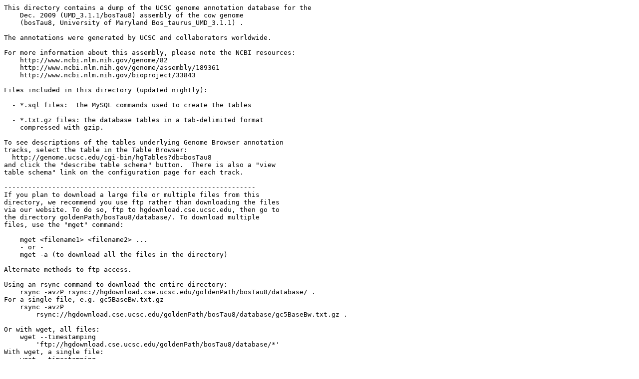

--- FILE ---
content_type: text/html;charset=UTF-8
request_url: https://hgdownload2.soe.ucsc.edu/goldenPath/bosTau8/database/
body_size: 14216
content:
<!DOCTYPE HTML PUBLIC "-//W3C//DTD HTML 3.2 Final//EN">
<html>
 <head>
  <title>Index of /goldenPath/bosTau8/database</title>
 </head>
 <body>
<pre>
This directory contains a dump of the UCSC genome annotation database for the
    Dec. 2009 (UMD_3.1.1/bosTau8) assembly of the cow genome
    (bosTau8, University of Maryland Bos_taurus_UMD_3.1.1) .

The annotations were generated by UCSC and collaborators worldwide.

For more information about this assembly, please note the NCBI resources:
    http://www.ncbi.nlm.nih.gov/genome/82
    http://www.ncbi.nlm.nih.gov/genome/assembly/189361
    http://www.ncbi.nlm.nih.gov/bioproject/33843

Files included in this directory (updated nightly):

  - *.sql files:  the MySQL commands used to create the tables

  - *.txt.gz files: the database tables in a tab-delimited format
    compressed with gzip.

To see descriptions of the tables underlying Genome Browser annotation
tracks, select the table in the Table Browser:
  http://genome.ucsc.edu/cgi-bin/hgTables?db=bosTau8
and click the "describe table schema" button.  There is also a "view
table schema" link on the configuration page for each track.

---------------------------------------------------------------
If you plan to download a large file or multiple files from this
directory, we recommend you use ftp rather than downloading the files
via our website. To do so, ftp to hgdownload.cse.ucsc.edu, then go to
the directory goldenPath/bosTau8/database/. To download multiple
files, use the "mget" command:

    mget &lt;filename1&gt; &lt;filename2&gt; ...
    - or -
    mget -a (to download all the files in the directory)

Alternate methods to ftp access.

Using an rsync command to download the entire directory:
    rsync -avzP rsync://hgdownload.cse.ucsc.edu/goldenPath/bosTau8/database/ .
For a single file, e.g. gc5BaseBw.txt.gz
    rsync -avzP 
        rsync://hgdownload.cse.ucsc.edu/goldenPath/bosTau8/database/gc5BaseBw.txt.gz .

Or with wget, all files:
    wget --timestamping 
        'ftp://hgdownload.cse.ucsc.edu/goldenPath/bosTau8/database/*'
With wget, a single file:
    wget --timestamping 
        'ftp://hgdownload.cse.ucsc.edu/goldenPath/bosTau8/database/gc5BaseBw.txt.gz' 
        -O gc5BaseBw.txt.gz

Please note that some files contents, such as this example gc5BaseBw.txt.gz,
will point to the data being hosted in another /gbdb/ location, which
refers to ftp://hgdownload.cse.ucsc.edu/gbdb/

To uncompress the *.txt.gz files:
    gunzip &lt;table&gt;.txt.gz
The tables can be loaded directly from the .txt.gz compressed file.
It is not necessary to uncompress them to load into a database,
as shown in the example below.

To load one of the tables directly into your local mirror database,
for example the table chromInfo:
## create table from the sql definition
$ hgsql bosTau8 &lt; chromInfo.sql
## load data from the txt.gz file
$ zcat chromInfo.txt.gz | hgsql bosTau8 --local-infile=1 
        -e 'LOAD DATA LOCAL INFILE "/dev/stdin" INTO TABLE chromInfo;'

-----------------------------------------------------------------------------
GenBank Data Usage

The GenBank database is designed to provide and encourage access within
the scientific community to the most up to date and comprehensive DNA
sequence information. Therefore, NCBI places no restrictions on the use
or distribution of the GenBank data. However, some submitters may claim
patent, copyright, or other intellectual property rights in all or a
portion of the data they have submitted. NCBI is not in a position to
assess the validity of such claims, and therefore cannot provide comment
or unrestricted permission concerning the use, copying, or distribution
of the information contained in GenBank.
-----------------------------------------------------------------------------
All the files and tables in this directory are freely usable for any purpose.

</pre>
<pre>      <a href="?C=N;O=D">Name</a>                        <a href="?C=M;O=A">Last modified</a>      <a href="?C=S;O=A">Size</a>  <a href="?C=D;O=A">Description</a><hr>      <a href="/goldenPath/bosTau8/">Parent Directory</a>                                 -   
      <a href="all_est.sql">all_est.sql</a>                 2015-03-02 10:39  2.1K  
      <a href="all_est.txt.gz">all_est.txt.gz</a>              2015-03-02 10:39   61M  
      <a href="all_mrna.sql">all_mrna.sql</a>                2020-08-20 21:06  2.1K  
      <a href="all_mrna.txt.gz">all_mrna.txt.gz</a>             2020-08-20 21:06  1.6M  
      <a href="augustusGene.sql">augustusGene.sql</a>            2015-07-26 10:22  1.9K  
      <a href="augustusGene.txt.gz">augustusGene.txt.gz</a>         2015-07-26 10:22  2.3M  
      <a href="bigFiles.sql">bigFiles.sql</a>                2025-03-30 03:28  1.4K  
      <a href="bigFiles.txt.gz">bigFiles.txt.gz</a>             2025-03-30 03:28   69   
      <a href="chainEquCab2.sql">chainEquCab2.sql</a>            2015-02-24 10:54  1.7K  
      <a href="chainEquCab2.txt.gz">chainEquCab2.txt.gz</a>         2015-02-24 10:54  241M  
      <a href="chainEquCab2Link.sql">chainEquCab2Link.sql</a>        2015-02-24 10:56  1.5K  
      <a href="chainEquCab2Link.txt.gz">chainEquCab2Link.txt.gz</a>     2015-02-24 10:57  1.2G  
      <a href="chainHg38.sql">chainHg38.sql</a>               2014-12-17 12:23  1.7K  
      <a href="chainHg38.txt.gz">chainHg38.txt.gz</a>            2014-12-17 12:23  237M  
      <a href="chainHg38Link.sql">chainHg38Link.sql</a>           2014-12-17 12:24  1.5K  
      <a href="chainHg38Link.txt.gz">chainHg38Link.txt.gz</a>        2014-12-17 12:25  1.0G  
      <a href="chainMm10.sql">chainMm10.sql</a>               2014-12-17 12:29  1.7K  
      <a href="chainMm10.txt.gz">chainMm10.txt.gz</a>            2014-12-17 12:29   65M  
      <a href="chainMm10Link.sql">chainMm10Link.sql</a>           2014-12-17 12:29  1.5K  
      <a href="chainMm10Link.txt.gz">chainMm10Link.txt.gz</a>        2014-12-17 12:30  494M  
      <a href="chainRn6.sql">chainRn6.sql</a>                2017-03-26 13:25  1.7K  
      <a href="chainRn6.txt.gz">chainRn6.txt.gz</a>             2017-03-26 13:25  114M  
      <a href="chainRn6Link.sql">chainRn6Link.sql</a>            2017-03-26 13:33  1.5K  
      <a href="chainRn6Link.txt.gz">chainRn6Link.txt.gz</a>         2017-03-26 13:45  653M  
      <a href="chromAlias.sql">chromAlias.sql</a>              2018-02-18 05:20  1.4K  
      <a href="chromAlias.txt.gz">chromAlias.txt.gz</a>           2018-02-18 05:20   32K  
      <a href="chromInfo.sql">chromInfo.sql</a>               2014-12-17 12:32  1.4K  
      <a href="chromInfo.txt.gz">chromInfo.txt.gz</a>            2014-12-17 12:32   17K  
      <a href="cpgIslandExt.sql">cpgIslandExt.sql</a>            2014-12-17 12:32  1.7K  
      <a href="cpgIslandExt.txt.gz">cpgIslandExt.txt.gz</a>         2014-12-17 12:32  803K  
      <a href="cpgIslandExtUnmasked.sql">cpgIslandExtUnmasked.sql</a>    2014-12-17 12:32  1.7K  
      <a href="cpgIslandExtUnmasked.txt.gz">cpgIslandExtUnmasked.txt.gz</a> 2014-12-17 12:32  922K  
      <a href="cytoBandIdeo.sql">cytoBandIdeo.sql</a>            2014-12-17 12:32  1.5K  
      <a href="cytoBandIdeo.txt.gz">cytoBandIdeo.txt.gz</a>         2014-12-17 12:32   17K  
      <a href="estOrientInfo.sql">estOrientInfo.sql</a>           2015-03-02 10:40  1.8K  
      <a href="estOrientInfo.txt.gz">estOrientInfo.txt.gz</a>        2015-03-02 10:40   19M  
      <a href="gap.sql">gap.sql</a>                     2014-12-17 12:32  1.6K  
      <a href="gap.txt.gz">gap.txt.gz</a>                  2014-12-17 12:32  948K  
      <a href="gbLoaded.sql">gbLoaded.sql</a>                2020-08-20 21:06  1.6K  
      <a href="gbLoaded.txt.gz">gbLoaded.txt.gz</a>             2020-08-20 21:06   60K  
      <a href="gc5BaseBw.sql">gc5BaseBw.sql</a>               2014-12-17 12:32  1.3K  
      <a href="gc5BaseBw.txt.gz">gc5BaseBw.txt.gz</a>            2014-12-17 12:32   66   
      <a href="geneid.sql">geneid.sql</a>                  2015-11-22 13:03  1.9K  
      <a href="geneid.txt.gz">geneid.txt.gz</a>               2015-11-22 13:03  2.2M  
      <a href="genscan.sql">genscan.sql</a>                 2014-12-17 12:32  1.7K  
      <a href="genscan.txt.gz">genscan.txt.gz</a>              2014-12-17 12:32  3.0M  
      <a href="genscanSubopt.sql">genscanSubopt.sql</a>           2014-12-17 12:32  1.6K  
      <a href="genscanSubopt.txt.gz">genscanSubopt.txt.gz</a>        2014-12-17 12:32  5.5M  
      <a href="gold.sql">gold.sql</a>                    2014-12-17 12:32  1.7K  
      <a href="gold.txt.gz">gold.txt.gz</a>                 2014-12-17 12:32  1.3M  
      <a href="grp.sql">grp.sql</a>                     2014-12-17 12:32  1.3K  
      <a href="grp.txt.gz">grp.txt.gz</a>                  2014-12-17 12:32  205   
      <a href="hgFindSpec.sql">hgFindSpec.sql</a>              2025-02-05 17:10  1.8K  
      <a href="hgFindSpec.txt.gz">hgFindSpec.txt.gz</a>           2025-02-05 17:10  880   
      <a href="history.sql">history.sql</a>                 2014-12-17 12:23  1.6K  
      <a href="history.txt.gz">history.txt.gz</a>              2014-12-17 12:23  537   
      <a href="intronEst.sql">intronEst.sql</a>               2015-03-02 10:39  2.1K  
      <a href="intronEst.txt.gz">intronEst.txt.gz</a>            2015-03-02 10:39   37M  
      <a href="microsat.sql">microsat.sql</a>                2015-08-23 10:31  1.5K  
      <a href="microsat.txt.gz">microsat.txt.gz</a>             2015-08-23 10:31  275K  
      <a href="mrnaOrientInfo.sql">mrnaOrientInfo.sql</a>          2020-08-20 21:06  1.8K  
      <a href="mrnaOrientInfo.txt.gz">mrnaOrientInfo.txt.gz</a>       2020-08-20 21:06  583K  
      <a href="nestedRepeats.sql">nestedRepeats.sql</a>           2014-12-17 12:32  1.9K  
      <a href="nestedRepeats.txt.gz">nestedRepeats.txt.gz</a>        2014-12-17 12:32   16M  
      <a href="netEquCab2.sql">netEquCab2.sql</a>              2015-02-24 11:01  2.1K  
      <a href="netEquCab2.txt.gz">netEquCab2.txt.gz</a>           2015-02-24 11:02   54M  
      <a href="netHg38.sql">netHg38.sql</a>                 2014-12-17 12:32  2.1K  
      <a href="netHg38.txt.gz">netHg38.txt.gz</a>              2014-12-17 12:32   66M  
      <a href="netMm10.sql">netMm10.sql</a>                 2014-12-17 12:32  2.1K  
      <a href="netMm10.txt.gz">netMm10.txt.gz</a>              2014-12-17 12:33   54M  
      <a href="netRn6.sql">netRn6.sql</a>                  2017-03-26 13:29  2.1K  
      <a href="netRn6.txt.gz">netRn6.txt.gz</a>               2017-03-26 13:30   54M  
      <a href="refFlat.sql">refFlat.sql</a>                 2020-08-20 21:06  1.7K  
      <a href="refFlat.txt.gz">refFlat.txt.gz</a>              2020-08-20 21:06  1.4M  
      <a href="refGene.sql">refGene.sql</a>                 2020-08-20 21:06  1.9K  
      <a href="refGene.txt.gz">refGene.txt.gz</a>              2020-08-20 21:06  1.5M  
      <a href="refSeqAli.sql">refSeqAli.sql</a>               2020-08-20 21:06  2.1K  
      <a href="refSeqAli.txt.gz">refSeqAli.txt.gz</a>            2020-08-20 21:06  1.5M  
      <a href="rmsk.sql">rmsk.sql</a>                    2014-12-17 12:33  1.9K  
      <a href="rmsk.txt.gz">rmsk.txt.gz</a>                 2014-12-17 12:33  141M  
      <a href="sgpGene.sql">sgpGene.sql</a>                 2015-08-30 18:40  1.9K  
      <a href="sgpGene.txt.gz">sgpGene.txt.gz</a>              2015-08-30 18:40  2.4M  
      <a href="simpleRepeat.sql">simpleRepeat.sql</a>            2014-12-17 12:34  1.9K  
      <a href="simpleRepeat.txt.gz">simpleRepeat.txt.gz</a>         2014-12-17 12:34   12M  
      <a href="snp148.sql">snp148.sql</a>                  2016-09-25 05:32  3.0K  
      <a href="snp148.txt.gz">snp148.txt.gz</a>               2016-09-25 05:37  1.6G  
      <a href="snp148CodingDbSnp.sql">snp148CodingDbSnp.sql</a>       2016-09-25 05:29  1.7K  
      <a href="snp148CodingDbSnp.txt.gz">snp148CodingDbSnp.txt.gz</a>    2016-09-25 05:29   82M  
      <a href="snp148ExceptionDesc.sql">snp148ExceptionDesc.sql</a>     2016-09-25 05:30  1.4K  
      <a href="snp148ExceptionDesc.txt.gz">snp148ExceptionDesc.txt.gz</a>  2016-09-25 05:30  1.0K  
      <a href="snp148Mult.sql">snp148Mult.sql</a>              2016-09-25 05:44  3.0K  
      <a href="snp148Mult.txt.gz">snp148Mult.txt.gz</a>           2016-09-25 05:44  2.0M  
      <a href="snp148Seq.sql">snp148Seq.sql</a>               2016-09-25 05:30  1.3K  
      <a href="snp148Seq.txt.gz">snp148Seq.txt.gz</a>            2016-09-25 05:30  601M  
      <a href="tableDescriptions.sql">tableDescriptions.sql</a>       2025-03-29 02:03  1.5K  
      <a href="tableDescriptions.txt.gz">tableDescriptions.txt.gz</a>    2025-03-29 02:03  6.7K  
      <a href="tableList.sql">tableList.sql</a>               2025-03-30 03:28  1.6K  
      <a href="tableList.txt.gz">tableList.txt.gz</a>            2025-03-30 03:28  3.9K  
      <a href="trackDb.sql">trackDb.sql</a>                 2025-02-05 17:10  2.1K  
      <a href="trackDb.txt.gz">trackDb.txt.gz</a>              2025-02-05 17:10   51K  
      <a href="ucscToINSDC.sql">ucscToINSDC.sql</a>             2014-12-17 12:34  1.4K  
      <a href="ucscToINSDC.txt.gz">ucscToINSDC.txt.gz</a>          2014-12-17 12:34   22K  
      <a href="ucscToRefSeq.sql">ucscToRefSeq.sql</a>            2018-02-18 05:20  1.4K  
      <a href="ucscToRefSeq.txt.gz">ucscToRefSeq.txt.gz</a>         2018-02-18 05:20   24K  
      <a href="windowmaskerSdust.sql">windowmaskerSdust.sql</a>       2014-12-17 12:34  1.5K  
      <a href="windowmaskerSdust.txt.gz">windowmaskerSdust.txt.gz</a>    2014-12-17 12:34  120M  
      <a href="xenoRefFlat.sql">xenoRefFlat.sql</a>             2020-08-20 21:06  1.7K  
      <a href="xenoRefFlat.txt.gz">xenoRefFlat.txt.gz</a>          2020-08-20 21:06   29M  
      <a href="xenoRefGene.sql">xenoRefGene.sql</a>             2020-08-20 21:06  2.0K  
      <a href="xenoRefGene.txt.gz">xenoRefGene.txt.gz</a>          2020-08-20 21:06   32M  
      <a href="xenoRefSeqAli.sql">xenoRefSeqAli.sql</a>           2020-08-20 21:06  2.1K  
      <a href="xenoRefSeqAli.txt.gz">xenoRefSeqAli.txt.gz</a>        2020-08-20 21:06   32M  
<hr></pre>
</body></html>
